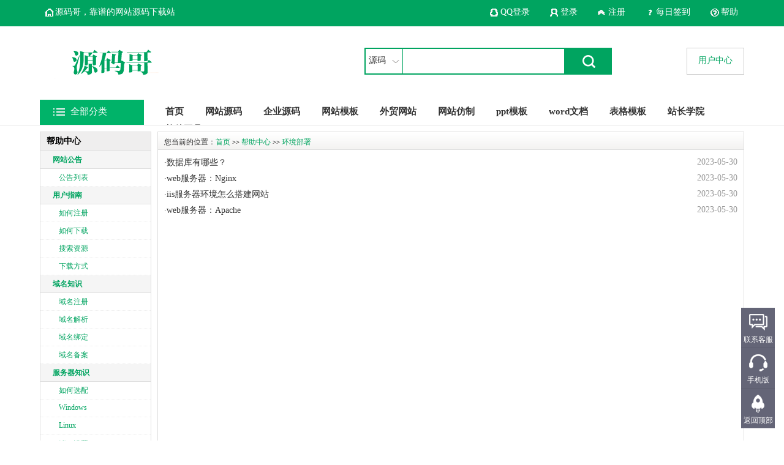

--- FILE ---
content_type: text/html; charset=utf-8
request_url: https://www.ymg.cc/help/search_j12v.html
body_size: 5723
content:
<!DOCTYPE html>
<html>
<head>
<meta http-equiv="X-UA-Compatible" content="IE=Edge,chrome=1"/>
<meta http-equiv="Content-Type" content="text/html; charset=utf-8">
<title>环境部署 - 源码哥</title>
<meta http-equiv="Expires" content="0">
<meta http-equiv="Pragma" content="no-cache">
<meta http-equiv="Cache-control" content="no-cache">
<meta http-equiv="Cache" content="no-cache">
<link rel="shortcut icon" href="../img/favicon.ico" type="image/x-icon"/>
<link href="../css/global.css" rel="stylesheet" type="text/css"/>
<link href="../css/basic.css" rel="stylesheet" type="text/css"/>
<link href="css/index.css" rel="stylesheet" type="text/css"/>
<script language="javascript" src="../js/global.js"></script>
<script language="javascript" src="../js/basic.js"></script>
<script language="javascript" src="../js/jquery.min.js"></script>
<script language="javascript" src="../js/layer.js"></script>
<script language="javascript" src="js/index.js"></script>
</head>
<body>
<div class="bfb bfbtop">
<div class="yjcode">

 <a class="a1" href="https://www.ymg.cc/">源码哥，靠谱的网站源码下载站</a>
 <a class="a2" href="https://www.ymg.cc/help/">帮助</a>
 <a class="a3" href="https://www.ymg.cc/user/qiandao.php">每日签到</a>
 
 <div id="notlogin" style="display:none;">
 <a class="a4" href="https://www.ymg.cc/reg/reg.php">注册</a>
 <a class="a5" href="https://www.ymg.cc/reg/">登录</a>
  <a class="a6" href="https://www.ymg.cc/config/qq/oauth/index.php" target="_blank">QQ登录</a>
   </div>
 
 <div id="yeslogin" style="display:none;">
 <a class="a8" href="https://www.ymg.cc/user/un.php">退出</a>
 <a class="a5" href="https://www.ymg.cc/user/">欢迎您：<span id="yesuid"></span></a>
 </div>
 
</div>
</div>
<span id="webhttp" style="display:none">https://www.ymg.cc/</span>
<script language="javascript">
userCheckses();
</script>
<div class="bfb bfbtop1">
<div class="yjcode">
 <div class="top1">
  <h1 class="logo"><a href="https://www.ymg.cc/"><img alt="源码哥" border="0" src="https://www.ymg.cc/img/logo.png?t=1754438149" /></a></h1>
  
  <form name="topf1" method="post" onSubmit="return topftj()">
  <ul class="u1">
  <li class="l1" onMouseOver="topover()" onMouseOut="topout()">
  <span id="topnwd">源码</span>
  <div id="topdiv" style="display:none;">
  <a href="javascript:void();" onClick="topjconc(1,'源码')">源码</a>
  <a href="javascript:void();" onClick="topjconc(2,'服务')">服务</a>
  <a href="javascript:void();" onClick="topjconc(3,'资讯')">资讯</a>
  </div>
  </li>
  <li class="l2"><input name="topt" id="topt" type="text" /></li>
  <li class="l3"><input type="image" src="https://www.ymg.cc/homeimg/aiyouImg/btn1.gif" /></li>
  </ul>
  </form>
  
    <div class="sqkd"><a href="https://www.ymg.cc/user/">用户中心</a></div>
   
  <div class="menu fontyh">
   <!--左B-->
      <span id="typeallnum" style="display:none;">8</span>
   <div class="m1" onmouseover="leftmenuover()" onmouseout="leftmenuout()">
   <span class="t">全部分类</span>
   <!--主导航下拉开始-->
   <div class="menun fontyh" id="leftmenu" style="display:none;">
    <!--源码B-->
        <div class="menu1" id="yhmenu1" onmouseover="yhmenuover(1)" onmouseout="yhmenuout(1)">
     <div class="lu1"><a title="网站源码" href="https://www.ymg.cc/product/search_j37v.html"><span class="s0"><img  src="https://www.ymg.cc/gg1/0660356001577968625.png" alt="网站源码" /></span><span class="s1">网站源码</span></a></div>
     <div class="rmenu rmenu1" style="display:none;margin-top:-50px;min-height:400px;" id="rmenu1">
      
	  	  <span class="s1"><a title="游戏手游网站源码" href="https://www.ymg.cc/product/search_j37v_k288v.html">游戏手游</a></span>
	  	  <span class="s1"><a title="新闻资讯网站源码" href="https://www.ymg.cc/product/search_j37v_k289v.html">新闻资讯</a></span>
	  	  <span class="s1"><a title="文学小说网站源码" href="https://www.ymg.cc/product/search_j37v_k290v.html">文学小说</a></span>
	  	  <span class="s1"><a title="图片素材网站源码" href="https://www.ymg.cc/product/search_j37v_k291v.html">图片素材</a></span>
	  	  <span class="s1"><a title="音乐网站网站源码" href="https://www.ymg.cc/product/search_j37v_k292v.html">音乐网站</a></span>
	  	  <span class="s1"><a title="视频网站网站源码" href="https://www.ymg.cc/product/search_j37v_k391v.html">视频网站</a></span>
	  	  <span class="s1"><a title="博客网站网站源码" href="https://www.ymg.cc/product/search_j37v_k293v.html">博客网站</a></span>
	  	  <span class="s1"><a title="论坛网站网站源码" href="https://www.ymg.cc/product/search_j37v_k392v.html">论坛网站</a></span>
	  	  <span class="s1"><a title="商城购物网站源码" href="https://www.ymg.cc/product/search_j37v_k294v.html">商城购物</a></span>
	  	  <span class="s1"><a title="软件下载网站源码" href="https://www.ymg.cc/product/search_j37v_k295v.html">软件下载</a></span>
	  	  <span class="s1"><a title="地方门户网站源码" href="https://www.ymg.cc/product/search_j37v_k296v.html">地方门户</a></span>
	  	  <span class="s1"><a title="房产网站网站源码" href="https://www.ymg.cc/product/search_j37v_k393v.html">房产网站</a></span>
	  	  <span class="s1"><a title="汽车网站网站源码" href="https://www.ymg.cc/product/search_j37v_k297v.html">汽车网站</a></span>
	  	  <span class="s1"><a title="电商平台网站源码" href="https://www.ymg.cc/product/search_j37v_k298v.html">电商平台</a></span>
	  	  <span class="s1"><a title="招聘信息网站源码" href="https://www.ymg.cc/product/search_j37v_k299v.html">招聘信息</a></span>
	  	  <span class="s1"><a title="分类信息网站源码" href="https://www.ymg.cc/product/search_j37v_k394v.html">分类信息</a></span>
	  	  <span class="s1"><a title="知识付费网站源码" href="https://www.ymg.cc/product/search_j37v_k300v.html">知识付费</a></span>
	  	  <span class="s1"><a title="问答互动网站源码" href="https://www.ymg.cc/product/search_j37v_k301v.html">问答互动</a></span>
	  	  <span class="s1"><a title="虚拟交易网站源码" href="https://www.ymg.cc/product/search_j37v_k302v.html">虚拟交易</a></span>
	  	  <span class="s1"><a title="qq个性网站源码" href="https://www.ymg.cc/product/search_j37v_k303v.html">qq个性</a></span>
	  	  <span class="s1"><a title="站群程序网站源码" href="https://www.ymg.cc/product/search_j37v_k21884v.html">站群程序</a></span>
	  	  <span class="s1"><a title="网址导航网站源码" href="https://www.ymg.cc/product/search_j37v_k21887v.html">网址导航</a></span>
	        
      

     </div>
    </div>
        <div class="menu1" id="yhmenu2" onmouseover="yhmenuover(2)" onmouseout="yhmenuout(2)">
     <div class="lu1"><a title="企业源码" href="https://www.ymg.cc/product/search_j358v.html"><span class="s0"><img  src="https://www.ymg.cc/gg1/0126508001577968647.png" alt="企业源码" /></span><span class="s1">企业源码</span></a></div>
     <div class="rmenu rmenu1" style="display:none;margin-top:-100px;min-height:400px;" id="rmenu2">
      
	  	  <span class="s1"><a title="企业官网企业源码" href="https://www.ymg.cc/product/search_j358v_k1762v.html">企业官网</a></span>
	  	  <span class="s1"><a title="机械重工企业源码" href="https://www.ymg.cc/product/search_j358v_k1763v.html">机械重工</a></span>
	  	  <span class="s1"><a title="机电设备企业源码" href="https://www.ymg.cc/product/search_j358v_k1764v.html">机电设备</a></span>
	  	  <span class="s1"><a title="电子电器企业源码" href="https://www.ymg.cc/product/search_j358v_k1765v.html">电子电器</a></span>
	  	  <span class="s1"><a title="工业制造企业源码" href="https://www.ymg.cc/product/search_j358v_k1766v.html">工业制造</a></span>
	  	  <span class="s1"><a title="装修建材企业源码" href="https://www.ymg.cc/product/search_j358v_k1767v.html">装修建材</a></span>
	  	  <span class="s1"><a title="五金配件企业源码" href="https://www.ymg.cc/product/search_j358v_k1768v.html">五金配件</a></span>
	  	  <span class="s1"><a title="家具家居企业源码" href="https://www.ymg.cc/product/search_j358v_k1769v.html">家具家居</a></span>
	  	  <span class="s1"><a title="网络公司企业源码" href="https://www.ymg.cc/product/search_j358v_k1770v.html">网络公司</a></span>
	  	  <span class="s1"><a title="设计公司企业源码" href="https://www.ymg.cc/product/search_j358v_k1771v.html">设计公司</a></span>
	  	  <span class="s1"><a title="旅游票务企业源码" href="https://www.ymg.cc/product/search_j358v_k1772v.html">旅游票务</a></span>
	  	  <span class="s1"><a title="食品果蔬企业源码" href="https://www.ymg.cc/product/search_j358v_k1773v.html">食品果蔬</a></span>
	  	  <span class="s1"><a title="生活用品企业源码" href="https://www.ymg.cc/product/search_j358v_k1774v.html">生活用品</a></span>
	  	  <span class="s1"><a title="生活服务企业源码" href="https://www.ymg.cc/product/search_j358v_k1775v.html">生活服务</a></span>
	  	  <span class="s1"><a title="文化艺术企业源码" href="https://www.ymg.cc/product/search_j358v_k1776v.html">文化艺术</a></span>
	  	  <span class="s1"><a title="娱乐传媒企业源码" href="https://www.ymg.cc/product/search_j358v_k1777v.html">娱乐传媒</a></span>
	  	  <span class="s1"><a title="婚庆演出企业源码" href="https://www.ymg.cc/product/search_j358v_k1778v.html">婚庆演出</a></span>
	  	  <span class="s1"><a title="商超场馆企业源码" href="https://www.ymg.cc/product/search_j358v_k1779v.html">商超场馆</a></span>
	  	  <span class="s1"><a title="教育培训企业源码" href="https://www.ymg.cc/product/search_j358v_k1780v.html">教育培训</a></span>
	  	  <span class="s1"><a title="医疗机构企业源码" href="https://www.ymg.cc/product/search_j358v_k1781v.html">医疗机构</a></span>
	  	  <span class="s1"><a title="组织协会企业源码" href="https://www.ymg.cc/product/search_j358v_k1782v.html">组织协会</a></span>
	  	  <span class="s1"><a title="租赁公司企业源码" href="https://www.ymg.cc/product/search_j358v_k1783v.html">租赁公司</a></span>
	  	  <span class="s1"><a title="中介公司企业源码" href="https://www.ymg.cc/product/search_j358v_k1784v.html">中介公司</a></span>
	  	  <span class="s1"><a title="农业园林企业源码" href="https://www.ymg.cc/product/search_j358v_k1785v.html">农业园林</a></span>
	  	  <span class="s1"><a title="畜牧养殖企业源码" href="https://www.ymg.cc/product/search_j358v_k1786v.html">畜牧养殖</a></span>
	  	  <span class="s1"><a title="金融法律企业源码" href="https://www.ymg.cc/product/search_j358v_k1787v.html">金融法律</a></span>
	  	  <span class="s1"><a title="汽车贸易企业源码" href="https://www.ymg.cc/product/search_j358v_k1788v.html">汽车贸易</a></span>
	  	  <span class="s1"><a title="建筑房产企业源码" href="https://www.ymg.cc/product/search_j358v_k1789v.html">建筑房产</a></span>
	  	  <span class="s1"><a title="物流运输企业源码" href="https://www.ymg.cc/product/search_j358v_k1790v.html">物流运输</a></span>
	  	  <span class="s1"><a title="商务综合企业源码" href="https://www.ymg.cc/product/search_j358v_k1791v.html">商务综合</a></span>
	  	  <span class="s1"><a title="软件公司企业源码" href="https://www.ymg.cc/product/search_j358v_k1792v.html">软件公司</a></span>
	  	  <span class="s1"><a title="手机端企业源码" href="https://www.ymg.cc/product/search_j358v_k21885v.html">手机端</a></span>
	        
      

     </div>
    </div>
        <div class="menu1" id="yhmenu3" onmouseover="yhmenuover(3)" onmouseout="yhmenuout(3)">
     <div class="lu1"><a title="网站模板" href="https://www.ymg.cc/product/search_j152v.html"><span class="s0"><img  src="https://www.ymg.cc/gg1/0653676001577968667.png" alt="网站模板" /></span><span class="s1">网站模板</span></a></div>
     <div class="rmenu rmenu1" style="display:none;margin-top:-150px;min-height:400px;" id="rmenu3">
      
	  	  <span class="s1"><a title="企业官网网站模板" href="https://www.ymg.cc/product/search_j152v_k304v.html">企业官网</a></span>
	  	  <span class="s1"><a title="机械重工网站模板" href="https://www.ymg.cc/product/search_j152v_k305v.html">机械重工</a></span>
	  	  <span class="s1"><a title="机电设备网站模板" href="https://www.ymg.cc/product/search_j152v_k306v.html">机电设备</a></span>
	  	  <span class="s1"><a title="电子电器网站模板" href="https://www.ymg.cc/product/search_j152v_k307v.html">电子电器</a></span>
	  	  <span class="s1"><a title="工业制造网站模板" href="https://www.ymg.cc/product/search_j152v_k308v.html">工业制造</a></span>
	  	  <span class="s1"><a title="装修建材网站模板" href="https://www.ymg.cc/product/search_j152v_k309v.html">装修建材</a></span>
	  	  <span class="s1"><a title="五金配件网站模板" href="https://www.ymg.cc/product/search_j152v_k310v.html">五金配件</a></span>
	  	  <span class="s1"><a title="家具家居网站模板" href="https://www.ymg.cc/product/search_j152v_k311v.html">家具家居</a></span>
	  	  <span class="s1"><a title="网络公司网站模板" href="https://www.ymg.cc/product/search_j152v_k312v.html">网络公司</a></span>
	  	  <span class="s1"><a title="设计公司网站模板" href="https://www.ymg.cc/product/search_j152v_k313v.html">设计公司</a></span>
	  	  <span class="s1"><a title="食品果蔬网站模板" href="https://www.ymg.cc/product/search_j152v_k314v.html">食品果蔬</a></span>
	  	  <span class="s1"><a title="旅游票务网站模板" href="https://www.ymg.cc/product/search_j152v_k395v.html">旅游票务</a></span>
	  	  <span class="s1"><a title="生活用品网站模板" href="https://www.ymg.cc/product/search_j152v_k315v.html">生活用品</a></span>
	  	  <span class="s1"><a title="生活服务网站模板" href="https://www.ymg.cc/product/search_j152v_k316v.html">生活服务</a></span>
	  	  <span class="s1"><a title="文化艺术网站模板" href="https://www.ymg.cc/product/search_j152v_k317v.html">文化艺术</a></span>
	  	  <span class="s1"><a title="娱乐传媒网站模板" href="https://www.ymg.cc/product/search_j152v_k318v.html">娱乐传媒</a></span>
	  	  <span class="s1"><a title="婚庆演出网站模板" href="https://www.ymg.cc/product/search_j152v_k319v.html">婚庆演出</a></span>
	  	  <span class="s1"><a title="商超场馆网站模板" href="https://www.ymg.cc/product/search_j152v_k320v.html">商超场馆</a></span>
	  	  <span class="s1"><a title="教育培训网站模板" href="https://www.ymg.cc/product/search_j152v_k321v.html">教育培训</a></span>
	  	  <span class="s1"><a title="医疗机构网站模板" href="https://www.ymg.cc/product/search_j152v_k322v.html">医疗机构</a></span>
	  	  <span class="s1"><a title="组织协会网站模板" href="https://www.ymg.cc/product/search_j152v_k323v.html">组织协会</a></span>
	  	  <span class="s1"><a title="租赁公司网站模板" href="https://www.ymg.cc/product/search_j152v_k324v.html">租赁公司</a></span>
	  	  <span class="s1"><a title="中介公司网站模板" href="https://www.ymg.cc/product/search_j152v_k325v.html">中介公司</a></span>
	  	  <span class="s1"><a title="农业园林网站模板" href="https://www.ymg.cc/product/search_j152v_k326v.html">农业园林</a></span>
	  	  <span class="s1"><a title="畜牧养殖网站模板" href="https://www.ymg.cc/product/search_j152v_k327v.html">畜牧养殖</a></span>
	  	  <span class="s1"><a title="金融法律网站模板" href="https://www.ymg.cc/product/search_j152v_k328v.html">金融法律</a></span>
	  	  <span class="s1"><a title="汽车贸易网站模板" href="https://www.ymg.cc/product/search_j152v_k329v.html">汽车贸易</a></span>
	  	  <span class="s1"><a title="建筑房产网站模板" href="https://www.ymg.cc/product/search_j152v_k330v.html">建筑房产</a></span>
	  	  <span class="s1"><a title="物流运输网站模板" href="https://www.ymg.cc/product/search_j152v_k331v.html">物流运输</a></span>
	  	  <span class="s1"><a title="商务综合网站模板" href="https://www.ymg.cc/product/search_j152v_k332v.html">商务综合</a></span>
	  	  <span class="s1"><a title="软件公司网站模板" href="https://www.ymg.cc/product/search_j152v_k401v.html">软件公司</a></span>
	  	  <span class="s1"><a title="手机端网站模板" href="https://www.ymg.cc/product/search_j152v_k21886v.html">手机端</a></span>
	        
      

     </div>
    </div>
        <div class="menu1" id="yhmenu4" onmouseover="yhmenuover(4)" onmouseout="yhmenuout(4)">
     <div class="lu1"><a title="外贸网站" href="https://www.ymg.cc/product/search_j209v.html"><span class="s0"><img  src="https://www.ymg.cc/gg1/0721098001577968683.png" alt="外贸网站" /></span><span class="s1">外贸网站</span></a></div>
     <div class="rmenu rmenu1" style="display:none;margin-top:-200px;min-height:400px;" id="rmenu4">
      
	  	  <span class="s1"><a title="英文官网外贸网站" href="https://www.ymg.cc/product/search_j209v_k333v.html">英文官网</a></span>
	  	  <span class="s1"><a title="机械设备外贸网站" href="https://www.ymg.cc/product/search_j209v_k334v.html">机械设备</a></span>
	  	  <span class="s1"><a title="电子仪器外贸网站" href="https://www.ymg.cc/product/search_j209v_k335v.html">电子仪器</a></span>
	  	  <span class="s1"><a title="网络公司外贸网站" href="https://www.ymg.cc/product/search_j209v_k336v.html">网络公司</a></span>
	  	  <span class="s1"><a title="零售贸易外贸网站" href="https://www.ymg.cc/product/search_j209v_k337v.html">零售贸易</a></span>
	  	  <span class="s1"><a title="食品出口外贸网站" href="https://www.ymg.cc/product/search_j209v_k338v.html">食品出口</a></span>
	  	  <span class="s1"><a title="工业出口外贸网站" href="https://www.ymg.cc/product/search_j209v_k339v.html">工业出口</a></span>
	  	  <span class="s1"><a title="农业出口外贸网站" href="https://www.ymg.cc/product/search_j209v_k340v.html">农业出口</a></span>
	  	  <span class="s1"><a title="商业服务外贸网站" href="https://www.ymg.cc/product/search_j209v_k341v.html">商业服务</a></span>
	  	  <span class="s1"><a title="技术服务外贸网站" href="https://www.ymg.cc/product/search_j209v_k342v.html">技术服务</a></span>
	  	  <span class="s1"><a title="旅游服务外贸网站" href="https://www.ymg.cc/product/search_j209v_k343v.html">旅游服务</a></span>
	  	  <span class="s1"><a title="通讯服务外贸网站" href="https://www.ymg.cc/product/search_j209v_k344v.html">通讯服务</a></span>
	  	  <span class="s1"><a title="出口企业外贸网站" href="https://www.ymg.cc/product/search_j209v_k345v.html">出口企业</a></span>
	        
      

     </div>
    </div>
        <div class="menu1" id="yhmenu5" onmouseover="yhmenuover(5)" onmouseout="yhmenuout(5)">
     <div class="lu1"><a title="软件工具" href="https://www.ymg.cc/product/search_j228v.html"><span class="s0"><img  src="https://www.ymg.cc/gg1/0772867001577968711.png" alt="软件工具" /></span><span class="s1">软件工具</span></a></div>
     <div class="rmenu rmenu1" style="display:none;margin-top:-250px;min-height:400px;" id="rmenu5">
      
	  	  <span class="s1"><a title="站长工具软件工具" href="https://www.ymg.cc/product/search_j228v_k346v.html">站长工具</a></span>
	  	  <span class="s1"><a title="编程开发软件工具" href="https://www.ymg.cc/product/search_j228v_k347v.html">编程开发</a></span>
	  	  <span class="s1"><a title="系统工具软件工具" href="https://www.ymg.cc/product/search_j228v_k348v.html">系统工具</a></span>
	  	  <span class="s1"><a title="网络工具软件工具" href="https://www.ymg.cc/product/search_j228v_k349v.html">网络工具</a></span>
	  	  <span class="s1"><a title="媒体工具软件工具" href="https://www.ymg.cc/product/search_j228v_k350v.html">媒体工具</a></span>
	  	  <span class="s1"><a title="图形图像软件工具" href="https://www.ymg.cc/product/search_j228v_k351v.html">图形图像</a></span>
	  	  <span class="s1"><a title="杀毒软件软件工具" href="https://www.ymg.cc/product/search_j228v_k352v.html">杀毒软件</a></span>
	  	  <span class="s1"><a title="办公软件软件工具" href="https://www.ymg.cc/product/search_j228v_k353v.html">办公软件</a></span>
	  	  <span class="s1"><a title="引流软件软件工具" href="https://www.ymg.cc/product/search_j228v_k356v.html">引流软件</a></span>
	  	  <span class="s1"><a title="外推软件软件工具" href="https://www.ymg.cc/product/search_j228v_k357v.html">外推软件</a></span>
	        
      

     </div>
    </div>
        <div class="menu1" id="yhmenu6" onmouseover="yhmenuover(6)" onmouseout="yhmenuout(6)">
     <div class="lu1"><a title="ppt模板" href="https://www.ymg.cc/product/search_j227v.html"><span class="s0"><img  src="https://www.ymg.cc/gg1/0479897001577968727.png" alt="ppt模板" /></span><span class="s1">ppt模板</span></a></div>
     <div class="rmenu rmenu1" style="display:none;margin-top:-300px;min-height:400px;" id="rmenu6">
      
	  	  <span class="s1"><a title="工作总结pptppt模板" href="https://www.ymg.cc/product/search_j227v_k376v.html">工作总结ppt</a></span>
	  	  <span class="s1"><a title="教育培训pptppt模板" href="https://www.ymg.cc/product/search_j227v_k21908v.html">教育培训ppt</a></span>
	  	  <span class="s1"><a title="述职报告pptppt模板" href="https://www.ymg.cc/product/search_j227v_k21909v.html">述职报告ppt</a></span>
	  	  <span class="s1"><a title="论文答辩pptppt模板" href="https://www.ymg.cc/product/search_j227v_k374v.html">论文答辩ppt</a></span>
	  	  <span class="s1"><a title="企业介绍pptppt模板" href="https://www.ymg.cc/product/search_j227v_k379v.html">企业介绍ppt</a></span>
	  	  <span class="s1"><a title="商业计划书pptppt模板" href="https://www.ymg.cc/product/search_j227v_k378v.html">商业计划书ppt</a></span>
	  	  <span class="s1"><a title="节日策划pptppt模板" href="https://www.ymg.cc/product/search_j227v_k21910v.html">节日策划ppt</a></span>
	  	  <span class="s1"><a title="党政机关pptppt模板" href="https://www.ymg.cc/product/search_j227v_k21911v.html">党政机关ppt</a></span>
	  	  <span class="s1"><a title="电子相册pptppt模板" href="https://www.ymg.cc/product/search_j227v_k375v.html">电子相册ppt</a></span>
	  	  <span class="s1"><a title="营销策划pptppt模板" href="https://www.ymg.cc/product/search_j227v_k21912v.html">营销策划ppt</a></span>
	  	  <span class="s1"><a title="产品发布pptppt模板" href="https://www.ymg.cc/product/search_j227v_k380v.html">产品发布ppt</a></span>
	  	  <span class="s1"><a title="岗位竞聘pptppt模板" href="https://www.ymg.cc/product/search_j227v_k21913v.html">岗位竞聘ppt</a></span>
	  	  <span class="s1"><a title="婚礼策划pptppt模板" href="https://www.ymg.cc/product/search_j227v_k377v.html">婚礼策划ppt</a></span>
	  	  <span class="s1"><a title="会议pptppt模板" href="https://www.ymg.cc/product/search_j227v_k21914v.html">会议ppt</a></span>
	  	  <span class="s1"><a title="个人简历pptppt模板" href="https://www.ymg.cc/product/search_j227v_k383v.html">个人简历ppt</a></span>
	  	  <span class="s1"><a title="活动庆典pptppt模板" href="https://www.ymg.cc/product/search_j227v_k21915v.html">活动庆典ppt</a></span>
	  	  <span class="s1"><a title="金融路演pptppt模板" href="https://www.ymg.cc/product/search_j227v_k21888v.html">金融路演ppt</a></span>
	  	  <span class="s1"><a title="融资计划书pptppt模板" href="https://www.ymg.cc/product/search_j227v_k21889v.html">融资计划书ppt</a></span>
	        
      

     </div>
    </div>
        <div class="menu1" id="yhmenu7" onmouseover="yhmenuover(7)" onmouseout="yhmenuout(7)">
     <div class="lu1"><a title="word文档" href="https://www.ymg.cc/product/search_j21890v.html"><span class="s0"><img  src="https://www.ymg.cc/gg1/0605928001577968741.png" alt="word文档" /></span><span class="s1">word文档</span></a></div>
     <div class="rmenu rmenu1" style="display:none;margin-top:-350px;min-height:400px;" id="rmenu7">
      
	  	  <span class="s1"><a title="简历模板word文档" href="https://www.ymg.cc/product/search_j21890v_k21891v.html">简历模板</a></span>
	  	  <span class="s1"><a title="手抄报word文档" href="https://www.ymg.cc/product/search_j21890v_k21892v.html">手抄报</a></span>
	  	  <span class="s1"><a title="合同范本word文档" href="https://www.ymg.cc/product/search_j21890v_k21893v.html">合同范本</a></span>
	  	  <span class="s1"><a title="贺卡word文档" href="https://www.ymg.cc/product/search_j21890v_k21894v.html">贺卡</a></span>
	  	  <span class="s1"><a title="背景图word文档" href="https://www.ymg.cc/product/search_j21890v_k21895v.html">背景图</a></span>
	  	  <span class="s1"><a title="公文word文档" href="https://www.ymg.cc/product/search_j21890v_k21896v.html">公文</a></span>
	  	  <span class="s1"><a title="应用文word文档" href="https://www.ymg.cc/product/search_j21890v_k21907v.html">应用文</a></span>
	  	  <span class="s1"><a title="书信函件word文档" href="https://www.ymg.cc/product/search_j21890v_k21897v.html">书信函件</a></span>
	  	  <span class="s1"><a title="小品剧本word文档" href="https://www.ymg.cc/product/search_j21890v_k21898v.html">小品剧本</a></span>
	        
      

     </div>
    </div>
        <div class="menu1" id="yhmenu8" onmouseover="yhmenuover(8)" onmouseout="yhmenuout(8)">
     <div class="lu1"><a title="excel表格" href="https://www.ymg.cc/product/search_j21899v.html"><span class="s0"><img  src="https://www.ymg.cc/gg1/0633378001577968795.png" alt="excel表格" /></span><span class="s1">excel表格</span></a></div>
     <div class="rmenu rmenu1" style="display:none;margin-top:-400px;min-height:400px;" id="rmenu8">
      
	  	  <span class="s1"><a title="财务报表excel表格" href="https://www.ymg.cc/product/search_j21899v_k21900v.html">财务报表</a></span>
	  	  <span class="s1"><a title="库存管理表excel表格" href="https://www.ymg.cc/product/search_j21899v_k21901v.html">库存管理表</a></span>
	  	  <span class="s1"><a title="行政工作表excel表格" href="https://www.ymg.cc/product/search_j21899v_k21902v.html">行政工作表</a></span>
	  	  <span class="s1"><a title="市场营销表excel表格" href="https://www.ymg.cc/product/search_j21899v_k21903v.html">市场营销表</a></span>
	  	  <span class="s1"><a title="客户管理表excel表格" href="https://www.ymg.cc/product/search_j21899v_k21904v.html">客户管理表</a></span>
	  	  <span class="s1"><a title="进度计划表excel表格" href="https://www.ymg.cc/product/search_j21899v_k21905v.html">进度计划表</a></span>
	  	  <span class="s1"><a title="可视化图表excel表格" href="https://www.ymg.cc/product/search_j21899v_k21906v.html">可视化图表</a></span>
	        
      

     </div>
    </div>
        <!--源码E-->
   </div>
   <!--主导航下拉结束-->
   </div> 
   <!--左E-->

   <div class="m2">
   <a href="https://www.ymg.cc/" id="topmenu1">首页</a>
      <a href="/product/search_j37v.html">网站源码</a>
      <a href="/product/search_j358v.html">企业源码</a>
      <a href="/product/search_j152v.html">网站模板</a>
      <a href="/product/search_j209v.html">外贸网站</a>
      <a href="/serve/">网站仿制</a>
      <a href="/product/search_j227v.html">ppt模板</a>
      <a href="https://www.ymg.cc/product/search_j21890v.html">word文档</a>
      <a href="https://www.ymg.cc/product/search_j21899v.html">表格模板</a>
      <a href="/news/">站长学院</a>
      <a href="/product/search_j228v.html">软件工具</a>
      </div>
  </div>
 
 </div>
</div>
</div>

<div class="yjcode">

<div class="helpleft">
 <ul class="u1 fontyh">
 <li class="l1">帮助中心</li>
 <li class="l2"></li>
 </ul>
 <ul class="u2 fontyh">
 <li class="l1"><a href="gglist.html">网站公告</a></li>
 <li class="l2"><a href="gglist.html">公告列表</a></li>
  <li class="l1"><a href="search_j9v.html">用户指南</a></li>
  <li class="l2"><a href="view15.html">如何注册</a></li>
  <li class="l2"><a href="view16.html">如何下载</a></li>
  <li class="l2"><a href="view17.html">搜索资源</a></li>
  <li class="l2"><a href="view18.html">下载方式</a></li>
   <li class="l1"><a href="search_j10v.html">域名知识</a></li>
  <li class="l2"><a href="view20.html">域名注册</a></li>
  <li class="l2"><a href="view21.html">域名解析</a></li>
  <li class="l2"><a href="view22.html">域名绑定</a></li>
  <li class="l2"><a href="view23.html">域名备案</a></li>
   <li class="l1"><a href="search_j11v.html">服务器知识</a></li>
  <li class="l2"><a href="view24.html">如何选配</a></li>
  <li class="l2"><a href="view25.html">Windows</a></li>
  <li class="l2"><a href="view26.html">Linux</a></li>
  <li class="l2"><a href="view27.html">端口设置</a></li>
   <li class="l1"><a href="search_j12v.html">环境部署</a></li>
  <li class="l2"><a href="view28.html">IIS</a></li>
  <li class="l2"><a href="view29.html">Nginx</a></li>
  <li class="l2"><a href="view19.html">Apache</a></li>
  <li class="l2"><a href="view30.html">数据库</a></li>
   <li class="l1"><a href="search_j13v.html">运维知识</a></li>
  <li class="l2"><a href="view31.html">php版本</a></li>
  <li class="l2"><a href="view32.html">301重定向</a></li>
  <li class="l2"><a href="view33.html">伪静态</a></li>
  <li class="l2"><a href="view34.html">开启https</a></li>
   </ul>
</div>
<!--列表开始-->
<div class="helpright">
 <div class="wz">
 您当前的位置：<a href="https://www.ymg.cc/">首页</a> <span>>></span> 
 <a href="./">帮助中心</a> <span>>></span> 
 <a href="search_j12v.html">环境部署</a>
  </div>
 
 <ul class="helplist">
  <li class="l1">·<a href="https://www.ymg.cc/help/view30.html" class="g_ac0">数据库有哪些？</a></li>
 <li class="l2">2023-05-30</li>
   <li class="l1">·<a href="https://www.ymg.cc/help/view29.html" class="g_ac0">web服务器：Nginx</a></li>
 <li class="l2">2023-05-30</li>
   <li class="l1">·<a href="https://www.ymg.cc/help/view28.html" class="g_ac0">iis服务器环境怎么搭建网站</a></li>
 <li class="l2">2023-05-30</li>
   <li class="l1">·<a href="https://www.ymg.cc/help/view19.html" class="g_ac0">web服务器：Apache</a></li>
 <li class="l2">2023-05-30</li>
   </ul>
 <div class="npa">
 
 </div>
</div>
<!--列表结束-->

</div>
<div class="bfb bfbbottom">
<div class="yjcode">

 <div class="d1">
 <ul class="u1">
  <li>
 <span><a href="https://www.ymg.cc/help/search_j9v.html" target="_blank">用户指南</a></span>
  <a href="https://www.ymg.cc/help/view15.html" target="_blank" class="a1">如何注册</a><br>
  <a href="https://www.ymg.cc/help/view16.html" target="_blank" class="a1">如何下载</a><br>
  <a href="https://www.ymg.cc/help/view17.html" target="_blank" class="a1">搜索资源</a><br>
  <a href="https://www.ymg.cc/help/view18.html" target="_blank" class="a1">下载方式</a><br>
  </li>
  <li>
 <span><a href="https://www.ymg.cc/help/search_j10v.html" target="_blank">域名知识</a></span>
  <a href="https://www.ymg.cc/help/view20.html" target="_blank" class="a1">域名注册</a><br>
  <a href="https://www.ymg.cc/help/view21.html" target="_blank" class="a1">域名解析</a><br>
  <a href="https://www.ymg.cc/help/view22.html" target="_blank" class="a1">域名绑定</a><br>
  <a href="https://www.ymg.cc/help/view23.html" target="_blank" class="a1">域名备案</a><br>
  </li>
  <li>
 <span><a href="https://www.ymg.cc/help/search_j11v.html" target="_blank">服务器知识</a></span>
  <a href="https://www.ymg.cc/help/view24.html" target="_blank" class="a1">如何选配</a><br>
  <a href="https://www.ymg.cc/help/view25.html" target="_blank" class="a1">Windows</a><br>
  <a href="https://www.ymg.cc/help/view26.html" target="_blank" class="a1">Linux</a><br>
  <a href="https://www.ymg.cc/help/view27.html" target="_blank" class="a1">端口设置</a><br>
  </li>
  <li>
 <span><a href="https://www.ymg.cc/help/search_j12v.html" target="_blank">环境部署</a></span>
  <a href="https://www.ymg.cc/help/view28.html" target="_blank" class="a1">IIS</a><br>
  <a href="https://www.ymg.cc/help/view29.html" target="_blank" class="a1">Nginx</a><br>
  <a href="https://www.ymg.cc/help/view19.html" target="_blank" class="a1">Apache</a><br>
  <a href="https://www.ymg.cc/help/view30.html" target="_blank" class="a1">数据库</a><br>
  </li>
  <li>
 <span><a href="https://www.ymg.cc/help/search_j13v.html" target="_blank">运维知识</a></span>
  <a href="https://www.ymg.cc/help/view31.html" target="_blank" class="a1">php版本</a><br>
  <a href="https://www.ymg.cc/help/view32.html" target="_blank" class="a1">301重定向</a><br>
  <a href="https://www.ymg.cc/help/view33.html" target="_blank" class="a1">伪静态</a><br>
  <a href="https://www.ymg.cc/help/view34.html" target="_blank" class="a1">开启https</a><br>
  </li>
  </ul>
 </div>
 
 <div class="d2">
 <strong>联系我们</strong><br>
 Q Q：472206683<br>
微信：472206683<br>
邮箱：472206683@qq.com<br>
时间：09:00 - 24:00 </div>
 
 <div class="d3">
  <a href="" target="_blank"><img alt="源码哥的微信二维码" src="https://www.ymg.cc/gg1/0873486001577969206.jpg" width="100" height="100" /><br>微信扫描关注我们</a>
  </div>
 
 <ul class="u2">
 <li class="l1">
 <a href="https://www.ymg.cc/help/aboutview2.html" target="_blank">关于我们</a>&nbsp;&nbsp;
 <a href="https://www.ymg.cc/help/aboutview3.html" target="_blank">广告合作</a>&nbsp;&nbsp;
 <a href="https://www.ymg.cc/help/aboutview4.html" target="_blank">联系我们</a>&nbsp;&nbsp;
 <a href="https://www.ymg.cc/help/aboutview5.html" target="_blank">隐私条款</a>&nbsp;&nbsp;
 <a href="https://www.ymg.cc/help/aboutview6.html" target="_blank">免责声明</a>&nbsp;&nbsp;
 <a href="https://www.ymg.cc/help/map.html" target="_blank">网站地图</a>
 <br>
 <a href="http://www.beian.miit.gov.cn/" target="_blank">豫ICP备2024065693号</a> <i>&nbsp;&nbsp;|&nbsp;&nbsp;Copyright 2026 源码哥  版权所有</i>
 </li>
 <li class="l2">
  <a href="" target="_blank"><img alt="网站资质" src="https://www.ymg.cc/gg1/0404525001577969530.png" width="106" height="40" /></a>
  <a href="" target="_blank"><img alt="网站资质" src="https://www.ymg.cc/gg1/0850745001577969574.png" width="106" height="40" /></a>
  <a href="" target="_blank"><img alt="网站资质" src="https://www.ymg.cc/gg1/0535220001577969617.jpg" width="106" height="40" /></a>
  <a href="" target="_blank"><img alt="网站资质" src="https://www.ymg.cc/gg1/0328394001577969631.png" width="106" height="40" /></a>
  <a href="" target="_blank"><img alt="网站资质" src="https://www.ymg.cc/gg1/0043760001577969649.jpg" width="106" height="40" /></a>
  </li>
 </ul>
 
  
</div>
</div>



<!--***********右侧浮动开始*************-->
<div class="rightfd" style="display:;">

 <div class="d1">
  <span class="s1">联系客服</span>
  <div class="sd1">
    <a href="http://wpa.qq.com/msgrd?v=3&uin=472206683&site=https://www.ymg.cc/&menu=yes" target="_blank">售前咨询</a>
    <a href="http://wpa.qq.com/msgrd?v=3&uin=472206683&site=https://www.ymg.cc/&menu=yes" target="_blank">网站搭建</a>
    <a href="http://wpa.qq.com/msgrd?v=3&uin=472206683&site=https://www.ymg.cc/&menu=yes" target="_blank">技术支持</a>
    <strong class="fontyh">联系客服<br>18639176864</strong>
  </div>
 </div>

 <div class="d2">
  <span class="s1">手机版</span>
  <div class="sd1">
  <img alt="手机版二维码" src="https://www.ymg.cc/tem/getqr.php?u=https://www.ymg.cc/m&size=4" width="100" height="100" /><br>扫一扫进手机版
  </div>
 </div>

 <div class="d3">
  <span class="s1" onClick="gotoTop();return false;">返回顶部</span>
 </div>
 
</div>
<!--**********右侧浮动结束***************-->

<!--左下角订单滚动B-->

<!--左下角订单滚动E-->
<script language="javascript">
if(document.getElementById("rightcontact")){
document.getElementById("rightcontact").className="contact fontyh disyes";
document.getElementById("righttel").className="tel fontyh disno";
}
</script></body>
</html>

--- FILE ---
content_type: text/css
request_url: https://www.ymg.cc/help/css/index.css
body_size: 1267
content:
@charset "utf-8";
/*头部*/
.yjcode .mtop{float:left;text-align:left;width:1150px;}
.yjcode .mtop .u1{float:left;width:1150px;padding:10px 0;}
.yjcode .mtop .u1 li{float:left;}
.yjcode .mtop .mmenu{float:left;width:1150px;height:40px;background-color:#FF6600;}
.yjcode .mtop .mmenu a{float:left;color:#fff;font-weight:700;font-size:14px;padding:13px 13px 0 13px;height:27px;}
.yjcode .mtop .mmenu a:hover{text-decoration:none;background-color:#EA5D00;}
.yjcode .mtop .mmenu .a1{background-color:#C44E00;}
.yjcode .mtop .mmenu .a1:hover{background-color:#C44E00;}
.yjcode .mtop #smenu{float:left;width:1138px;height:36px;background-color:#F5F6F7;border:#ddd solid 1px;border-top:0;padding:0 0 0 10px;}
.yjcode .mtop #smenu a{float:left;padding:4px 11px 0 11px;margin:8px 0 0 0;height:16px;}
.yjcode .mtop #smenu a:hover{text-decoration:none;background-color:#E4E4E4;}

/*介绍正文*/
.bfbabout{background-color:#f2f2f2;padding:0 0 40px 0;}
.yjcode .abouttxt{float:right;font-size:14px;text-align:left;width:888px;background-color:#fff;border:#DFDFDF solid 1px;padding:20px;margin:10px 0 0 0;line-height:28px;}
/*帮助中心*/
.yjcode .helpleft{float:left;width:192px;text-align:left;margin:10px 0 10px 0;}
.yjcode .helpleft .u1{float:left;width:180px;border:#DFDFDF solid 1px;height:30px;}
.yjcode .helpleft .u1 li{float:left;}
.yjcode .helpleft .u1 .l1{padding:6px 0 0 10px;font-weight:700;font-size:14px;width:170px;height:24px;background-color:#EFEEEE;}
.yjcode .helpleft .u2{float:left;width:180px;border:#DFDFDF solid 1px;border-top:0;margin:0 0 10px 0;}
.yjcode .helpleft .u2 li{float:left;}
.yjcode .helpleft .u2 .l1{background-color:#f5f5f5;width:160px;height:22px;font-weight:700;border-bottom:#DFDFDF solid 1px;padding:6px 0 0 20px;}
.yjcode .helpleft .u2 .l2{width:150px;height:22px;border-bottom:#EFEFEF dotted 1px;padding:6px 0 0 30px;}
.yjcode .helpright{float:left;margin:10px 0 0 0;text-align:left;width:956px;border:#DFDFDF solid 1px;min-height:727px;}
.yjcode .helpright .wz{float:left;padding:8px 0 0 10px;width:946px;height:20px;background:url(../../img/bgcap2.gif) left top repeat-x;border-bottom:#DFDFDF solid 1px;}
.yjcode .helpright .wz span{font-size:10px;font-family:Arial, Helvetica, sans-serif;}
.yjcode .helpright .helplist{float:left;font-size:14px;width:958px;text-align:left;padding-top:10px;}
.yjcode .helpright .helplist li{float:left;height:24px;padding-top:2px;}
.yjcode .helpright .helplist .l1{width:786px;padding-left:10px;}
.yjcode .helpright .helplist .l2{width:150px;text-align:right;padding-right:10px;color:#999;}
.yjcode .helpright .helplist .l3{width:936px;border-top:#ADADAD dotted 1px;margin:5px 0 0 10px;height:15px;padding:0;}
.yjcode .helpright .titcap{float:left;font-size:18px;width:936px;padding:20px 10px 7px 10px;text-align:center;}
.yjcode .helpright .u1{float:left;padding:7px 0 6px 0;width:936px;margin:10px 0 0 10px;border-bottom:#DDDDDD dotted 1px;background-color:#F4F4F4;border-top:#DDDDDD dotted 1px;}
.yjcode .helpright .u1 li{float:left;}
.yjcode .helpright .u1 .l1{width:806px;text-align:left;color:#999;padding:0 0 0 10px;}
.yjcode .helpright .u1 .l2{color:red;font-weight:700;width:120px;cursor:pointer;}
.yjcode .helpright #newm{float:left;margin-right:10px;width:936px;}
.yjcode .helpright #newm img{position:absolute;margin:0 0 0 808px;}
.yjcode .helpright .ntxt{float:left;font-size:14px;line-height:25px;padding:20px;width:916px;}
.yjcode .helpright .ntxt img{max-width:850px;}
.yjcode .helpright .nxg{float:left;margin:15px 0 0 10px;width:916px;font-size:14px;padding:10px 10px 7px 10px;line-height:25px;background-color:#F8F8F8;border-top:#E4E4E4 solid 1px;border-bottom:#E4E4E4 solid 1px;}
.yjcode .helpright .nxg a{font-weight:700;color:#005BB0;}
.yjcode .helpright .nxg a:hover{color:#ff6600;}

/*操作提示页面*/
.yjcode .succap{float:left;width:1138px;height:22px;margin:20px 0 0 0;font-size:14px;font-weight:700;padding:8px 0 0 10px;text-align:left;border:#ddd solid 1px;background-color:#f2f2f2;}
.yjcode .sucmain{float:left;width:788px;border:#DDDDDD solid 1px;border-top:0;height:167px;background:url(../../img/suc.jpg) no-repeat;background-position:185px 66px;text-align:left;padding:80px 0 0 360px;line-height:25px;}
.yjcode .sucmain strong{font-size:14px;}
.yjcode .sucmain a{color:#999;}

.aboutmenu{float:left;width:198px;border:#DFDFDF solid 1px;background:url(../img/map_bg.jpg) center center no-repeat;margin:10px 0 0 0;}
.aboutmenu a{float:left;padding:20px 0 0 0;height:40px;border-bottom:#DDDDDD solid 1px;text-align:center;width:100%;font-size:14px;}
.aboutmenu a span{display:none;}
.aboutmenu a:hover{color:#CC0000;}
.aboutmenu a:hover span{display:inline;}
.aboutmenu .a0{border-bottom:0;}

/*地图*/
.mapbg{background-color:#f2f2f2;padding:0 0 40px 0;}
.mapbg .left{float:left;width:200px;text-align:left;}
.mapbg .right{float:right;width:930px;text-align:left;margin:10px 0 0 0;}
.mapbg .right .mapmain{float:left;width:928px;background-color:#fff;border:#DFDFDF solid 1px;padding:0 0 30px 0;}
.mapbg .right .mapmain .dcap{float:left;font-size:14px;padding:10px 0 0 0;font-weight:700;height:27px;width:900px;margin:0 14px 0 14px;border-bottom:#CCCCCC dotted 1px;}
.mapbg .right .mapmain .dtit{float:left;font-size:14px;padding:10px 0 10px 0;width:914px;margin:0 0 0 14px;}
.mapbg .right .mapmain .dtit a{float:left;margin-right:40px;height:27px;}
.mapbg .right .mapmain .dtit a:hover{color:#cc0000;}
.mapbg .right .mapmain .dlist{float:left;font-size:14px;padding:10px 0 0 0;width:914px;margin:0 0 0 14px;}
.mapbg .right .mapmain .dlist .d1{float:left;width:100px;height:25px;}
.mapbg .right .mapmain .dlist .d1 a{font-weight:700;color:#3B7BC6;}
.mapbg .right .mapmain .dlist .d2{float:left;width:814px;}
.mapbg .right .mapmain .dlist .d2 a{float:left;margin-right:40px;height:27px;}
.mapbg .right .mapmain .dlist .d2 a:hover{color:#cc0000;}
.mapbg .right .mapmain .xu{float:left;width:900px;margin:10px 14px 14px 14px;border-top:#CCCCCC dotted 1px;}

















--- FILE ---
content_type: text/javascript
request_url: https://www.ymg.cc/help/js/index.js
body_size: 1140
content:
//任务
function taskover(x){
for(i=1;i<=2;i++){
 document.getElementById("taska"+i).className="l1";
 document.getElementById("taskm"+i).style.display="none";
}
 document.getElementById("taska"+x).className="l1 l11";
 document.getElementById("taskm"+x).style.display="";
}

function idldl(){
 $.get("tem/sesCheck.php",{},function(result){
  if(result=="0"){
  document.getElementById("idlno").style.display="";
  document.getElementById("idlyes").style.display="none";
  }else{
  document.getElementById("idlno").style.display="none";
  document.getElementById("idlyes").style.display="";
  a=result.split(" ");
  document.getElementById("itouxiang").src=a[3];
  document.getElementById("imoney").innerHTML=a[2];
  document.getElementById("iuserid").innerHTML=a[0];
  }
 });
}

//团购倒计时开始
var responsesj;
var time_server_client,timerID,xs,time_end1,time_end2,time_end3,time_end4,time_end5,timerID1,timerID2,timerID3,timerID4,timerID5;

function show_time(djsid)
{
 var time_now,time_distance,str_time;
 var int_day,int_hour,int_minute,int_second;
 var time_now=new Date();
 time_now=time_now.getTime()+time_server_client;
 if(djsid==1){time_end=time_end1;timerID=timerID1;}
 else if(djsid==2){time_end=time_end2;timerID=timerID2;}
 else if(djsid==3){time_end=time_end3;timerID=timerID3;}
 else if(djsid==4){time_end=time_end4;timerID=timerID4;}
 else if(djsid==5){time_end=time_end5;timerID=timerID5;}
 
 time_distance=time_end-time_now;
 if(time_distance>0)
 {
  int_day=parseInt(Math.floor(time_distance/86400000))
  time_distance-=int_day*86400000;
  int_hour=parseInt(Math.floor(time_distance/3600000))
  time_distance-=int_hour*3600000;
  int_minute=parseInt(Math.floor(time_distance/60000))
  time_distance-=int_minute*60000;
  int_second=parseInt(Math.floor(time_distance/1000))
  mm = Math.floor((time_distance % 1000)/100);
   tv=int_day+"<span class='s1'>天</span>";
   tv=tv+int_hour+"<span class='s1'>时</span>";
   tv=tv+int_minute+"<span class='s1'>分</span>";
   tv=tv+int_second+"." + mm+"<span class='s1'>秒</span>";
   document.getElementById("djs"+djsid).innerHTML=""+tv;
   setTimeout("show_time("+djsid+")",100);
  }
  else
 {
  tv="<span class='feng'>已结束</span>";
  document.getElementById("djs"+djsid).innerHTML=tv;
  document.getElementById("s"+djsid+"sj1").innerHTML=0;
  document.getElementById("s"+djsid+"sj2").innerHTML=0;
  document.getElementById("s"+djsid+"sj3").innerHTML=0;
  clearTimeout(timerID)
 }
}

var xmlHttpsj = false;
try {
  xmlHttpsj = new ActiveXObject("Msxml2.XMLHTTP");
} catch (e) {
  try {
    xmlHttpsj = new ActiveXObject("Microsoft.XMLHTTP");
  } catch (e2) {
    xmlHttpsj = false;
  }
}
if (!xmlHttpsj && typeof XMLHttpRequest != 'undefined') {
  xmlHttpsj = new XMLHttpRequest();
}


function updatePagesj() {
  if (xmlHttpsj.readyState == 4) {
   responsesj = xmlHttpsj.responseText;
   if(document.getElementById("dqsj1")){dsj1=document.getElementById("dqsj1").innerHTML;time_end1=new Date(dsj1);time_end1=time_end1.getTime();}//结束的时间
   if(document.getElementById("dqsj2")){dsj2=document.getElementById("dqsj2").innerHTML;time_end2=new Date(dsj2);time_end2=time_end2.getTime();}//结束的时间
   if(document.getElementById("dqsj3")){dsj3=document.getElementById("dqsj3").innerHTML;time_end3=new Date(dsj3);time_end3=time_end3.getTime();}//结束的时间
   if(document.getElementById("dqsj4")){dsj4=document.getElementById("dqsj4").innerHTML;time_end4=new Date(dsj4);time_end4=time_end4.getTime();}//结束的时间
   if(document.getElementById("dqsj5")){dsj5=document.getElementById("dqsj5").innerHTML;time_end5=new Date(dsj5);time_end5=time_end5.getTime();}//结束的时间

time_now_server=new Date(responsesj);time_now_server=time_now_server.getTime();
time_now_client=new Date();time_now_client=time_now_client.getTime();
time_server_client=time_now_server-time_now_client;

   if(document.getElementById("dqsj1")){timerID1=setTimeout("show_time(1)",100);}
   if(document.getElementById("dqsj2")){timerID2=setTimeout("show_time(2)",100);}
   if(document.getElementById("dqsj3")){timerID3=setTimeout("show_time(3)",100);}
   if(document.getElementById("dqsj4")){timerID4=setTimeout("show_time(4)",100);}
   if(document.getElementById("dqsj5")){timerID5=setTimeout("show_time(5)",100);}
  }
}

function userChecksj(){
	if(document.getElementById("dqsj1")){
    var url = document.getElementById("webhttp").innerHTML+"tem/sjCheck.php";
    xmlHttpsj.open("post", url, true);
    xmlHttpsj.onreadystatechange = updatePagesj;
    xmlHttpsj.send(null);
	}
	}
//团购倒计时结束

--- FILE ---
content_type: text/javascript
request_url: https://www.ymg.cc/js/global.js
body_size: 2761
content:
//手机版判断
function is_mobile() {
  var regex_match = /(nokia|iphone|android|motorola|^mot-|softbank|foma|docomo|kddi|up.browser|up.link|htc|dopod|blazer|netfront|helio|hosin|huawei|novarra|CoolPad|webos|techfaith|palmsource|blackberry|alcatel|amoi|ktouch|nexian|samsung|^sam-|s[cg]h|^lge|ericsson|philips|sagem|wellcom|bunjalloo|maui|symbian|smartphone|midp|wap|phone|windows ce|iemobile|^spice|^bird|^zte-|longcos|pantech|gionee|^sie-|portalmmm|jigs browser|hiptop|^benq|haier|^lct|operas*mobi|opera*mini|320x320|240x320|176x220)/i;
  var u = navigator.userAgent;
  if (null == u) {
   return true;
  }
  var result = regex_match.exec(u);
  if (null == result) {
   return false
  } else {
   return true
  }
}

//头部登录验证
function userCheckses(){
$.get(document.getElementById("webhttp").innerHTML+"tem/sesCheck.php",{},function(result){
 if(result=="0"){
 document.getElementById("notlogin").style.display="";
 document.getElementById("yeslogin").style.display="none";
 return false;
 }else{
 r=result.split(" ");
 document.getElementById("yeslogin").style.display="";
 document.getElementById("yesuid").innerHTML=r[0];
 //document.getElementById("yeslogin1").style.display="";
document.getElementById("notlogin").style.display="none";
 //console.log(r[0]);
 //console.log(r[3]);
 //document.getElementById("yesuid1").style.display="";
 //document.getElementById("notlogin1").style.display="none";
 //document.getElementById("notlogin2").style.display="none";
 if(document.getElementById("dontqd")){
  if(r[1]=="yes"){
    console.log(r[0]);
    console.log(r[3]);
	  document.getElementById("dontqd").style.display="";
	  document.getElementById("needqd").style.display="none";
	  }
  else{
    console.log(r[0]);
    console.log(r[3]);
	  document.getElementById("dontqd").style.display="none";
	  document.getElementById("needqd").style.display="";
	  }
 }
 
 return false;
 }
});
}


//弹出QQ联系
function opentangqq(x,y,z){
layer.open({
  type: 2,
  shadeClose :true,
  area: ['320px', '170px'],
  title:["联系方式","text-align:left"],
  content:[document.getElementById("webhttp").innerHTML+'tem/tangqq.php?qq='+x+'&wx='+y+'&id='+z, 'no'] 
});
}

//弹出修改服务市场附加费用联系
function servermoney2tang(x){
layer.open({
  type: 2,
  shadeClose :true,
  area: ['308px', '145px'],
  title:["修改附加费用","text-align:left"],
  skin: 'layui-layer-rim', //加上边框
  content:[document.getElementById("webhttp").innerHTML+'tem/servermoney2.php?id='+x, 'no'] 
});
}

//相加
function addNum(num1,num2){ //避免出现小数点多位的情况
var sq1,sq2,m;
try{sq1=num1.toString().split(".")[1].length;} catch(e){sq1=0;}
try{sq2=num2.toString().split(".")[1].length;} catch(e){sq2=0;}
m=Math.pow(10,Math.max(sq1,sq2));
return ( num1 * m + num2 * m ) / m;
}

//相乘
function accMul(arg1,arg2){
 var m=0,s1=arg1.toString(),s2=arg2.toString();
 try{m+=s1.split(".")[1].length}catch(e){}
 try{m+=s2.split(".")[1].length}catch(e){}
 return Number(s1.replace(".",""))*Number(s2.replace(".",""))/Math.pow(10,m);
}

//提交
function tjwait(){
document.getElementById("tjbtn").style.display="none";
document.getElementById("tjing").style.display="";	
}

//邮箱判断
function isEmail(str){//判断邮箱
var reg = /^([a-zA-Z0-9_-])+@([a-zA-Z0-9_-])+((\.[a-zA-Z0-9_-]{2,3}){1,2})$/;
return reg.test(str);
}

//回到顶部
function gotoTop(acceleration,stime){acceleration=acceleration||0.1;stime=stime||10;var x1=0;var y1=0;var x2=0;var y2=0;var x3=0;var y3=0;if(document.documentElement){x1=document.documentElement.scrollLeft||0;y1=document.documentElement.scrollTop||0;}
if(document.body){x2=document.body.scrollLeft||0;y2=document.body.scrollTop||0;}
var x3=window.scrollX||0;var y3=window.scrollY||0;var x=Math.max(x1,Math.max(x2,x3));var y=Math.max(y1,Math.max(y2,y3));var speeding=1+ acceleration;window.scrollTo(Math.floor(x/speeding),Math.floor(y/speeding));if(x>0||y>0){var run="gotoTop("+ acceleration+", "+ stime+")";window.setTimeout(run,stime);}}

//对象DIS
function objdis(x,y){
 if(0==x){document.getElementById(y).style.display="none";}	
 else if(1==x){document.getElementById(y).style.display="";}	
}

//跳转
function gourl(x){
 location.href=x;
}

//全选
function xuan(){
 c2=document.getElementsByName("C2");
 c=document.getElementsByName("C1");
 if(c2[0].checked){
 for(i=0;i<c.length;i++){
 c[i].checked="checked";
 }
 }else{
 for(i=0;i<c.length;i++){
 c[i].checked=false;
 }
 }
}
function xuan1(){
 c21=document.getElementsByName("C21");
 c11=document.getElementsByName("C11");
 if(c21[0].checked){
 for(i=0;i<c11.length;i++){
 c11[i].checked="checked";
 }
 }else{
 for(i=0;i<c11.length;i++){
 c11[i].checked=false;
 }
 }
}

function textinto(x,y){
document.getElementById(x).value=y;	
}


//弹出登录窗口
function tclogin(){
layer.open({
  type: 2,
  area: ['650px', '425px'],
  title:false,
  skin: 'layui-layer-rim', //加上边框
  content:['../tem/openw.php', 'no'] 
});
}

//弹出举报窗口
function jbtang(x,y){
layer.open({
  type: 2,
  area: ['650px', '495px'],
  title:["举报窗口","text-align:left"],
  skin: 'layui-layer-rim', //加上边框
  content:['../tem/jubao.php?admin='+x+"&id="+y, 'no'] 
});
}

//商品收藏
function profavInto(x,y){
$.get(document.getElementById("webhttp").innerHTML+"tem/favproInto.php",{bh:x},function(result){
 if(result=="err1"){tclogin();return false;}
 else if(result=="err2"){alert("亲~不能收藏自己的商品哦");return false;}
 else if(result=="ok"){
 document.getElementById("favpyes"+y).style.display="";
 document.getElementById("favpno"+y).style.display="none";
 }else{alert("未知错误，请刷新重试");return false;}
});
}

//加入购物车
function carInto(x,y){
if(document.getElementById("tcnum")){if(taocanid==0){alert("请先选择套餐");document.getElementById("utc1").className="utc utc1";return false;}}
if(document.getElementById("tc2div"+taocanid)){if(taocanid2==0){alert("请先选择套餐");document.getElementById("tc2div"+taocanid).className="utc utc1";return false;}taocanid=taocanid2;}
$.get(document.getElementById("webhttp").innerHTML+"tem/carInto.php",{bh:x,tcid:taocanid,kcnum:document.getElementById("tkcnum").value},function(result){
 if(result=="err1"){tclogin();return false;}
 else if(result=="err2"){alert("亲~不能将自己的商品放入购物车哦");return false;}
 else if(result=="ok"){
 document.getElementById("carpyes"+y).style.display="";
 document.getElementById("carpno"+y).style.display="none";
 }else{alert("未知错误，请刷新重试");return false;}
});
}

//套餐选择
var taocanid=0;
var taocanid2=0;
var pretc1id=0;
function taocanonc(a,b,c,d,e,f,g,h){
 document.getElementById("utc1").className="utc";
 document.getElementById("nowkcnum").innerHTML=g;
 taocanid=e;
 taocanid2=0;
 if(pretc1id!=0){if(document.getElementById("tc2div"+pretc1id)){document.getElementById("tc2div"+pretc1id).style.display="none";}}
 if(document.getElementById("tc2div"+e)){document.getElementById("tc2div"+e).style.display="";}
 pretc1id=e;
 tc2re(taocanid);
 document.getElementById("nowmoney").innerHTML=c;
 document.getElementById("nowmoneyY").innerHTML=c;
 document.getElementById("yuanjia").innerHTML="￥"+d+"元";
 for(i=1;i<=b;i++){
 document.getElementById("taocana"+i).className="";
 }
 document.getElementById("taocana"+a).className="a1";
 document.getElementById("zhekou").innerHTML=f+"折";
 if(h!=""){document.getElementById("tupiana").innerHTML="<img src='"+h+"' />";}
}
function taocan2onc(a,b,c,d,e,f,g,h){
 if(taocanid==0){alert("请先选择第一级套餐内容");document.getElementById("utc1").className="utc utc1";return false;}
 document.getElementById("tc2div"+taocanid).className="utc";
 document.getElementById("nowkcnum").innerHTML=g;
 taocanid2=e;
 tc2re(taocanid);
 document.getElementById("nowmoney").innerHTML=c;
 document.getElementById("nowmoneyY").innerHTML=c;
 document.getElementById("yuanjia").innerHTML="￥"+d+"元";
 document.getElementById("taocan2a"+taocanid+"_"+a).className="a1";
 document.getElementById("zhekou").innerHTML=f+"折";
 if(h!=""){document.getElementById("tupiana").innerHTML="<img src='"+h+"' />";}
}
function tc2re(x){
if(document.getElementById("tc2num"+x)){
document.getElementById("tc2div"+x).className="utc";
a=parseInt(document.getElementById("tc2num"+x).innerHTML);
for(i=1;i<=a;i++){
document.getElementById("taocan2a"+x+"_"+i).className="";
}
}
}

//立即购买
function buyInto(x){
if(document.getElementById("tcnum")){if(taocanid==0){alert("请先选择套餐");document.getElementById("utc1").className="utc utc1";return false;}}
if(document.getElementById("tc2div"+taocanid)){if(taocanid2==0){alert("请先选择套餐");document.getElementById("tc2div"+taocanid).className="utc utc1";return false;}taocanid=taocanid2;}
$.get(document.getElementById("webhttp").innerHTML+"tem/buyInto.php",{bh:x,tcid:taocanid,kcnum:document.getElementById("tkcnum").value},function(result){
 if(result=="err1"){tclogin();return false;}
 else if(result=="err2"){alert("亲~不能购买自己的商品哦");return false;}
 else if(result=="ok"){location.href="../user/car.php";}else{alert("未知错误，请刷新重试");return false;}
});
}

//店铺收藏
function shopfavInto(x,y){
$.get(document.getElementById("webhttp").innerHTML+"tem/favshopInto.php",{id:x},function(result){
 if(result=="err1"){tclogin();return false;}
 else if(result=="err2"){alert("亲~不能收藏自己的店铺哦");return false;}
 else if(result=="ok"){
 document.getElementById("favsyes"+y).style.display="";
 document.getElementById("favsno"+y).style.display="none";
 }else{alert("未知错误，请刷新重试");return false;}
});
}

function wendaonc(x){
layer.open({
  type: 2,
  area: ['650px', '405px'],
  title:false,
  skin: 'layui-layer-rim', //加上边框
  content:[document.getElementById("webhttp").innerHTML+'tem/wenda.php?id='+x, 'no'] 
});
}

function setIndexCookie() {
$.get(document.getElementById("webhttp").innerHTML+"tem/indexcookie.php",{admin:2},function(result){
});
};

function getIndexCookie () {
$.get(document.getElementById("webhttp").innerHTML+"tem/indexcookie.php",{admin:1},function(result){
 if(result=="no"){
  layer.open({
    type:1,
    title: false,
    closeBtn: 1,
    area: ['900px','465px'],
    shadeClose: false,
    content: $('.indexYJTS')
  });
  setIndexCookie();
 }
});
}

